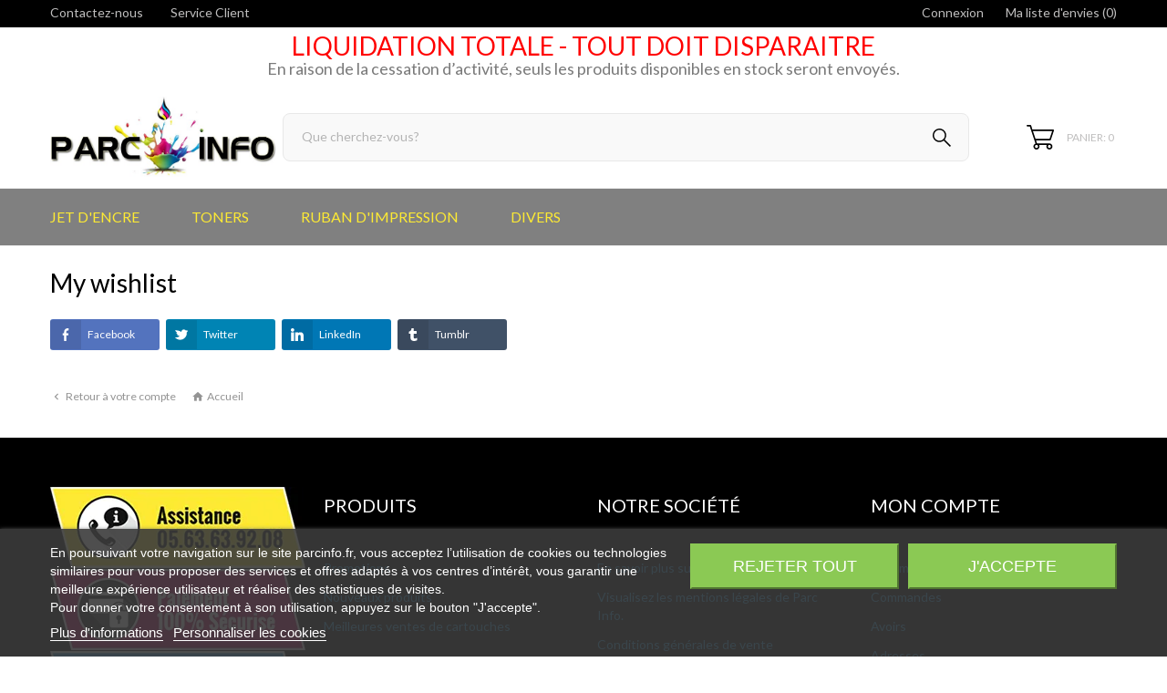

--- FILE ---
content_type: text/html; charset=utf-8
request_url: https://parcinfo.fr/module/an_wishlist/list
body_size: 20684
content:
<!doctype html>
 <html lang="fr">
 
   <head>
     
       
  <meta charset="utf-8">


  <meta http-equiv="x-ua-compatible" content="ie=edge">



  <title>PARC INFO</title>
  <meta name="description" content="">
  <meta name="keywords" content="">
    


  <meta name="viewport" content="width=device-width, initial-scale=1">



  <link rel="icon" type="image/vnd.microsoft.icon" href="https://parcinfo.fr/img/favicon.ico?1619427586">
  <link rel="shortcut icon" type="image/x-icon" href="https://parcinfo.fr/img/favicon.ico?1619427586">



    <link rel="stylesheet" href="//fonts.googleapis.com/css2?family=Lato:wght@300;400;700;900&amp;display=swap" type="text/css" media="all">
  <link rel="stylesheet" href="https://parcinfo.fr/modules/an_theme/views/css/owl.carousel.min.css" type="text/css" media="screen">
  <link rel="stylesheet" href="https://parcinfo.fr/modules/an_theme/views/css/animate.min.css" type="text/css" media="screen">
  <link rel="stylesheet" href="https://parcinfo.fr/themes/evolution/assets/cache/theme-df67ac2561.css" type="text/css" media="all">




  

  <script type="text/javascript">
        var TNTOfficiel = {"timestamp":1770024318116.4329,"module":{"name":"tntofficiel","title":"TNT","version":"1.0.12","context":true,"ready":true},"config":{"google":{"map":{"url":"https:\/\/maps.googleapis.com\/maps\/api\/js","data":{"v":"3.exp","key":"AIzaSyDpd4B_HgPDP0ujlANw5X8LDOupMuKSqe0"},"default":{"lat":46.827742,"lng":2.835644,"zoom":6}}}},"translate":{"validateDeliveryAddress":"Valider votre adresse de livraison","unknownPostalCode":"Code postal inconnu","validatePostalCodeDeliveryAddress":"Veuillez &eacute;diter et valider le code postal de votre adresse de livraison.","unrecognizedCity":"Ville non reconnue","selectCityDeliveryAddress":"Veuillez s&eacute;lectionner la ville de votre adresse de livraison.","postalCode":"Code postal","city":"Ville","validate":"Valider","validateAdditionalCarrierInfo":"Veuillez renseigner les informations compl&eacute;mentaires de livraison en cliquant sur &laquo; valider &raquo;.","errorDownloadingHRA":"Probl&egrave;me de t&eacute;l&eacute;chargement de la liste des communes en Z.D.A. Veuillez-vous rapprocher de notre service support.","errorInvalidPhoneNumber":"Le T&eacute;l&eacute;phone portable doit &ecirc;tre de 10 chiffres et commencer par 06 ou 07","errorInvalidEMail":"L'e-mail est invalide","errorNoDeliveryOptionSelected":"Aucune option de livraison n'est s&eacute;lectionn&eacute;e.","errorNoDeliveryAddressSelected":"Aucune  adresse de livraison n'est s&eacute;lectionn&eacute;e.","errorNoDeliveryPointSelected":"Veuillez s&eacute;lectionner un lieu de livraison.","errorUnknow":"Une erreur est survenue.","errorTechnical":"Une erreur technique est survenue.","errorConnection":"Une erreur de communication est survenue."},"link":{"controller":"controller","front":{"shop":"https:\/\/parcinfo.fr\/","module":{"boxDeliveryPoints":"https:\/\/parcinfo.fr\/module\/tntofficiel\/carrier?action=boxDeliveryPoints","saveProductInfo":"https:\/\/parcinfo.fr\/module\/tntofficiel\/carrier?action=saveProductInfo","checkPaymentReady":"https:\/\/parcinfo.fr\/module\/tntofficiel\/carrier?action=checkPaymentReady","storeReceiverInfo":"https:\/\/parcinfo.fr\/module\/tntofficiel\/address?action=storeReceiverInfo","getAddressCities":"https:\/\/parcinfo.fr\/module\/tntofficiel\/address?action=getCities","updateAddressDelivery":"https:\/\/parcinfo.fr\/module\/tntofficiel\/address?action=updateDeliveryAddress","checkAddressPostcodeCity":"https:\/\/parcinfo.fr\/module\/tntofficiel\/address?action=checkPostcodeCity"},"page":{"order":"https:\/\/parcinfo.fr\/commande"}},"back":null,"image":"\/modules\/tntofficiel\/views\/img\/"},"country":{"list":{"8":{"id_country":"8","id_lang":"1","name":" France","id_zone":"1","id_currency":"1","iso_code":"FR","call_prefix":"33","active":"1","contains_states":"0","need_identification_number":"0","need_zip_code":"1","zip_code_format":"NNNNN","display_tax_label":"1","country":" France","zone":"France (FM\u00e9tropolitaine, Monaco)"},"1":{"id_country":"1","id_lang":"1","name":"Allemagne","id_zone":"22","id_currency":"0","iso_code":"DE","call_prefix":"49","active":"1","contains_states":"0","need_identification_number":"0","need_zip_code":"1","zip_code_format":"NNNNN","display_tax_label":"1","country":"Allemagne","zone":"Colissimo International Zone 1 (DE, BE, NL, LU)"},"3":{"id_country":"3","id_lang":"1","name":"Belgique","id_zone":"22","id_currency":"0","iso_code":"BE","call_prefix":"32","active":"1","contains_states":"0","need_identification_number":"0","need_zip_code":"1","zip_code_format":"NNNN","display_tax_label":"0","country":"Belgique","zone":"Colissimo International Zone 1 (DE, BE, NL, LU)"},"6":{"id_country":"6","id_lang":"1","name":"Espagne","id_zone":"23","id_currency":"0","iso_code":"ES","call_prefix":"34","active":"1","contains_states":"0","need_identification_number":"1","need_zip_code":"1","zip_code_format":"NNNNN","display_tax_label":"1","country":"Espagne","zone":"Colissimo International Zone 2 (AT, GB, ES, IT, PT)"},"98":{"id_country":"98","id_lang":"1","name":"Guadeloupe","id_zone":"21","id_currency":"0","iso_code":"GP","call_prefix":"590","active":"1","contains_states":"0","need_identification_number":"0","need_zip_code":"1","zip_code_format":"","display_tax_label":"1","country":"Guadeloupe","zone":"Dom-Tom 1 (MQ, GP, GF, RE, YT, PM)"},"241":{"id_country":"241","id_lang":"1","name":"Guyane Fran\u00e7aise","id_zone":"21","id_currency":"0","iso_code":"GF","call_prefix":"594","active":"1","contains_states":"0","need_identification_number":"0","need_zip_code":"1","zip_code_format":"","display_tax_label":"1","country":"Guyane Fran\u00e7aise","zone":"Dom-Tom 1 (MQ, GP, GF, RE, YT, PM)"},"10":{"id_country":"10","id_lang":"1","name":"Italie","id_zone":"23","id_currency":"0","iso_code":"IT","call_prefix":"39","active":"1","contains_states":"1","need_identification_number":"0","need_zip_code":"1","zip_code_format":"NNNNN","display_tax_label":"1","country":"Italie","zone":"Colissimo International Zone 2 (AT, GB, ES, IT, PT)"},"12":{"id_country":"12","id_lang":"1","name":"Luxembourg","id_zone":"22","id_currency":"0","iso_code":"LU","call_prefix":"352","active":"1","contains_states":"0","need_identification_number":"0","need_zip_code":"1","zip_code_format":"NNNN","display_tax_label":"1","country":"Luxembourg","zone":"Colissimo International Zone 1 (DE, BE, NL, LU)"},"141":{"id_country":"141","id_lang":"1","name":"Martinique","id_zone":"21","id_currency":"0","iso_code":"MQ","call_prefix":"596","active":"1","contains_states":"0","need_identification_number":"0","need_zip_code":"1","zip_code_format":"","display_tax_label":"1","country":"Martinique","zone":"Dom-Tom 1 (MQ, GP, GF, RE, YT, PM)"},"148":{"id_country":"148","id_lang":"1","name":"Monaco","id_zone":"1","id_currency":"0","iso_code":"MC","call_prefix":"377","active":"1","contains_states":"0","need_identification_number":"0","need_zip_code":"1","zip_code_format":"980NN","display_tax_label":"1","country":"Monaco","zone":"France (FM\u00e9tropolitaine, Monaco)"},"158":{"id_country":"158","id_lang":"1","name":"Nouvelle-Cal\u00e9donie","id_zone":"11","id_currency":"0","iso_code":"NC","call_prefix":"687","active":"1","contains_states":"0","need_identification_number":"0","need_zip_code":"1","zip_code_format":"","display_tax_label":"1","country":"Nouvelle-Cal\u00e9donie","zone":"Dom Tom 2 (NC, PF, WF)"},"242":{"id_country":"242","id_lang":"1","name":"Polyn\u00e9sie Fran\u00e7aise","id_zone":"11","id_currency":"0","iso_code":"PF","call_prefix":"689","active":"1","contains_states":"0","need_identification_number":"0","need_zip_code":"1","zip_code_format":"","display_tax_label":"1","country":"Polyn\u00e9sie Fran\u00e7aise","zone":"Dom Tom 2 (NC, PF, WF)"},"176":{"id_country":"176","id_lang":"1","name":"R\u00e9union, \u00cele de la","id_zone":"21","id_currency":"0","iso_code":"RE","call_prefix":"262","active":"1","contains_states":"0","need_identification_number":"0","need_zip_code":"1","zip_code_format":"","display_tax_label":"1","country":"R\u00e9union, \u00cele de la","zone":"Dom-Tom 1 (MQ, GP, GF, RE, YT, PM)"},"17":{"id_country":"17","id_lang":"1","name":"Royaume-Uni","id_zone":"23","id_currency":"0","iso_code":"GB","call_prefix":"44","active":"1","contains_states":"0","need_identification_number":"0","need_zip_code":"1","zip_code_format":"","display_tax_label":"1","country":"Royaume-Uni","zone":"Colissimo International Zone 2 (AT, GB, ES, IT, PT)"},"19":{"id_country":"19","id_lang":"1","name":"SUISSE","id_zone":"23","id_currency":"0","iso_code":"CH","call_prefix":"41","active":"1","contains_states":"0","need_identification_number":"0","need_zip_code":"1","zip_code_format":"NNNN","display_tax_label":"1","country":"SUISSE","zone":"Colissimo International Zone 2 (AT, GB, ES, IT, PT)"},"225":{"id_country":"225","id_lang":"1","name":"Wallis et Futuna","id_zone":"11","id_currency":"0","iso_code":"WF","call_prefix":"681","active":"1","contains_states":"0","need_identification_number":"0","need_zip_code":"1","zip_code_format":"","display_tax_label":"1","country":"Wallis et Futuna","zone":"Dom Tom 2 (NC, PF, WF)"}}},"carrier":{"list":{"378":{"account_type":"*","carrier_type":"ENTERPRISE"},"379":{"account_type":"*","carrier_type":"INDIVIDUAL"},"380":{"account_type":"*","carrier_type":"DROPOFFPOINT"},"383":{"account_type":"*","carrier_type":"ENTERPRISE"}}},"cart":{"isCarrierListDisplay":false},"order":{"isTNT":false}};
        var prestashop = {"cart":{"products":[],"totals":{"total":{"type":"total","label":"Total","amount":0,"value":"0,00\u00a0\u20ac"},"total_including_tax":{"type":"total","label":"Total TTC","amount":0,"value":"0,00\u00a0\u20ac"},"total_excluding_tax":{"type":"total","label":"Total HT :","amount":0,"value":"0,00\u00a0\u20ac"}},"subtotals":{"products":{"type":"products","label":"Sous-total","amount":0,"value":"0,00\u00a0\u20ac"},"discounts":null,"shipping":{"type":"shipping","label":"Livraison","amount":0,"value":""},"tax":{"type":"tax","label":"Taxes incluses","amount":0,"value":"0,00\u00a0\u20ac"}},"products_count":0,"summary_string":"0 articles","vouchers":{"allowed":1,"added":[]},"discounts":[],"minimalPurchase":0,"minimalPurchaseRequired":""},"currency":{"name":"Euro","iso_code":"EUR","iso_code_num":"978","sign":"\u20ac"},"customer":{"lastname":null,"firstname":null,"email":null,"birthday":null,"newsletter":null,"newsletter_date_add":null,"optin":null,"website":null,"company":null,"siret":null,"ape":null,"is_logged":false,"gender":{"type":null,"name":null},"addresses":[]},"language":{"name":"Fran\u00e7ais (French)","iso_code":"fr","locale":"fr-FR","language_code":"fr","is_rtl":"0","date_format_lite":"d\/m\/Y","date_format_full":"d\/m\/Y H:i:s","id":1},"page":{"title":"","canonical":null,"meta":{"title":"PARC INFO","description":"","keywords":"","robots":"index"},"page_name":"module-an_wishlist-list","body_classes":{"lang-fr":true,"lang-rtl":false,"country-FR":true,"currency-EUR":true,"layout-full-width":true,"page-":true,"tax-display-enabled":true},"admin_notifications":[]},"shop":{"name":"PARC INFO","logo":"https:\/\/parcinfo.fr\/img\/parc-info-logo-1615563843.jpg","stores_icon":"https:\/\/parcinfo.fr\/img\/logo_stores.png","favicon":"https:\/\/parcinfo.fr\/img\/favicon.ico"},"urls":{"base_url":"https:\/\/parcinfo.fr\/","current_url":"https:\/\/parcinfo.fr\/module\/an_wishlist\/list","shop_domain_url":"https:\/\/parcinfo.fr","img_ps_url":"https:\/\/parcinfo.fr\/img\/","img_cat_url":"https:\/\/parcinfo.fr\/img\/c\/","img_lang_url":"https:\/\/parcinfo.fr\/img\/l\/","img_prod_url":"https:\/\/parcinfo.fr\/img\/p\/","img_manu_url":"https:\/\/parcinfo.fr\/img\/m\/","img_sup_url":"https:\/\/parcinfo.fr\/img\/su\/","img_ship_url":"https:\/\/parcinfo.fr\/img\/s\/","img_store_url":"https:\/\/parcinfo.fr\/img\/st\/","img_col_url":"https:\/\/parcinfo.fr\/img\/co\/","img_url":"https:\/\/parcinfo.fr\/themes\/evolution\/assets\/img\/","css_url":"https:\/\/parcinfo.fr\/themes\/evolution\/assets\/css\/","js_url":"https:\/\/parcinfo.fr\/themes\/evolution\/assets\/js\/","pic_url":"https:\/\/parcinfo.fr\/upload\/","pages":{"address":"https:\/\/parcinfo.fr\/adresse","addresses":"https:\/\/parcinfo.fr\/adresses","authentication":"https:\/\/parcinfo.fr\/connexion","cart":"https:\/\/parcinfo.fr\/panier","category":"https:\/\/parcinfo.fr\/index.php?controller=category","cms":"https:\/\/parcinfo.fr\/index.php?controller=cms","contact":"https:\/\/parcinfo.fr\/nous-contacter","discount":"https:\/\/parcinfo.fr\/reduction","guest_tracking":"https:\/\/parcinfo.fr\/suivi-commande-invite","history":"https:\/\/parcinfo.fr\/historique-commandes","identity":"https:\/\/parcinfo.fr\/identite","index":"https:\/\/parcinfo.fr\/","my_account":"https:\/\/parcinfo.fr\/mon-compte","order_confirmation":"https:\/\/parcinfo.fr\/confirmation-commande","order_detail":"https:\/\/parcinfo.fr\/index.php?controller=order-detail","order_follow":"https:\/\/parcinfo.fr\/suivi-commande","order":"https:\/\/parcinfo.fr\/commande","order_return":"https:\/\/parcinfo.fr\/index.php?controller=order-return","order_slip":"https:\/\/parcinfo.fr\/avoirs","pagenotfound":"https:\/\/parcinfo.fr\/page-introuvable","password":"https:\/\/parcinfo.fr\/recuperation-mot-de-passe","pdf_invoice":"https:\/\/parcinfo.fr\/index.php?controller=pdf-invoice","pdf_order_return":"https:\/\/parcinfo.fr\/index.php?controller=pdf-order-return","pdf_order_slip":"https:\/\/parcinfo.fr\/index.php?controller=pdf-order-slip","prices_drop":"https:\/\/parcinfo.fr\/promotions","product":"https:\/\/parcinfo.fr\/index.php?controller=product","search":"https:\/\/parcinfo.fr\/recherche","sitemap":"https:\/\/parcinfo.fr\/plan-site","stores":"https:\/\/parcinfo.fr\/magasins","supplier":"https:\/\/parcinfo.fr\/fournisseur","register":"https:\/\/parcinfo.fr\/connexion?create_account=1","order_login":"https:\/\/parcinfo.fr\/commande?login=1"},"alternative_langs":[],"theme_assets":"\/themes\/evolution\/assets\/","actions":{"logout":"https:\/\/parcinfo.fr\/?mylogout="},"no_picture_image":{"bySize":{"slider_photo":{"url":"https:\/\/parcinfo.fr\/img\/p\/fr-default-slider_photo.jpg","width":95,"height":126},"small_default":{"url":"https:\/\/parcinfo.fr\/img\/p\/fr-default-small_default.jpg","width":98,"height":130},"cart_default":{"url":"https:\/\/parcinfo.fr\/img\/p\/fr-default-cart_default.jpg","width":100,"height":133},"cart_checkout":{"url":"https:\/\/parcinfo.fr\/img\/p\/fr-default-cart_checkout.jpg","width":120,"height":160},"catalog_small":{"url":"https:\/\/parcinfo.fr\/img\/p\/fr-default-catalog_small.jpg","width":193,"height":257},"menu_default":{"url":"https:\/\/parcinfo.fr\/img\/p\/fr-default-menu_default.jpg","width":198,"height":264},"home_default":{"url":"https:\/\/parcinfo.fr\/img\/p\/fr-default-home_default.jpg","width":253,"height":337},"catalog_medium":{"url":"https:\/\/parcinfo.fr\/img\/p\/fr-default-catalog_medium.jpg","width":268,"height":357},"catalog_large":{"url":"https:\/\/parcinfo.fr\/img\/p\/fr-default-catalog_large.jpg","width":418,"height":557},"medium_default":{"url":"https:\/\/parcinfo.fr\/img\/p\/fr-default-medium_default.jpg","width":452,"height":601},"product_default":{"url":"https:\/\/parcinfo.fr\/img\/p\/fr-default-product_default.jpg","width":465,"height":620},"large_default":{"url":"https:\/\/parcinfo.fr\/img\/p\/fr-default-large_default.jpg","width":468,"height":622},"product_zoom":{"url":"https:\/\/parcinfo.fr\/img\/p\/fr-default-product_zoom.jpg","width":600,"height":800}},"small":{"url":"https:\/\/parcinfo.fr\/img\/p\/fr-default-slider_photo.jpg","width":95,"height":126},"medium":{"url":"https:\/\/parcinfo.fr\/img\/p\/fr-default-home_default.jpg","width":253,"height":337},"large":{"url":"https:\/\/parcinfo.fr\/img\/p\/fr-default-product_zoom.jpg","width":600,"height":800},"legend":""}},"configuration":{"display_taxes_label":true,"display_prices_tax_incl":true,"is_catalog":false,"show_prices":true,"opt_in":{"partner":false},"quantity_discount":{"type":"price","label":"Prix unitaire"},"voucher_enabled":1,"return_enabled":0},"field_required":[],"breadcrumb":{"links":[{"title":"Accueil","url":"https:\/\/parcinfo.fr\/"}],"count":1},"link":{"protocol_link":"https:\/\/","protocol_content":"https:\/\/"},"time":1770024318,"static_token":"548c60a5ef3f41900b26e58dcaa2e392","token":"271a2ea654bc686ff2d62eb2051738ef","debug":false};
        var psr_icon_color = "#F19D76";
        var vncfc_fc_url = "https:\/\/parcinfo.fr\/module\/vatnumbercleaner\/vncfc?";
      </script>


<!-- Google Tag Manager -->
<script>(function(w,d,s,l,i){w[l]=w[l]||[];w[l].push({'gtm.start':
new Date().getTime(),event:'gtm.js'});var f=d.getElementsByTagName(s)[0],
j=d.createElement(s),dl=l!='dataLayer'?'&l='+l:'';j.async=true;j.src=
'https://www.googletagmanager.com/gtm.js?id='+i+dl;f.parentNode.insertBefore(j,f);
})(window,document,'script','dataLayer','GTM-KHV7KVB');</script>
<!-- End Google Tag Manager -->



  
<script type="text/javascript">
    var lgcookieslaw_consent_mode = 0;
    var lgcookieslaw_banner_url_ajax_controller = "https://parcinfo.fr/module/lgcookieslaw/ajax";     var lgcookieslaw_cookie_values = null;     var lgcookieslaw_saved_preferences = 0;
    var lgcookieslaw_ajax_calls_token = "1ee284d780d1f6e955a23311927675bb";
    var lgcookieslaw_reload = 0;
    var lgcookieslaw_block_navigation = 0;
    var lgcookieslaw_banner_position = 2;
    var lgcookieslaw_show_fixed_button = 1;
    var lgcookieslaw_save_user_consent = 1;
    var lgcookieslaw_reject_cookies_when_closing_banner = 0;
</script>

<!-- emarketing start -->




<!-- emarketing end --><script>
	var an_productattributes = {
		controller: "https://parcinfo.fr/module/an_productattributes/ajax",
		config: JSON.parse('{\"type_view\":\"select\",\"display_add_to_cart\":\"1\",\"display_quantity\":\"1\",\"display_labels\":\"0\",\"product_miniature\":\".js-product-miniature\",\"thumbnail_container\":\".thumbnail-container\",\"price\":\".price\",\"regular_price\":\".regular-price\",\"product_price_and_shipping\":\".product-price-and-shipping\",\"separator\":\" \\/ \",\"background_sold_out\":\"#ffc427\",\"color_sold_out\":\"#ffffff\",\"background_sale\":\"#e53d60\",\"color_sale\":\"#ffffff\",\"display_prices\":\"1\"}'),
	}
</script><script type="text/javascript" style="display: none">
	//Common vars
    var apc_link = "https://parcinfo.fr/module/advancedpopupcreator/popup";
    var apc_token = "548c60a5ef3f41900b26e58dcaa2e392";
    var apc_product = "0";
    var apc_category = "0";
    var apc_supplier = "0";
    var apc_manufacturer = "0";
    var apc_cms = "";
    var apc_controller = "modulean_wishlistlist";
    var apc_exit_popups = 0;
</script>
<script async src="https://www.googletagmanager.com/gtag/js?id=G-Z4PJKMFXX8"></script>
<script>
  window.dataLayer = window.dataLayer || [];
  function gtag(){dataLayer.push(arguments);}
  gtag('js', new Date());
  gtag(
    'config',
    'G-Z4PJKMFXX8',
    {
      'debug_mode':false
                      }
  );
</script>

<link rel="preconnect" href="https://analytics.twitter.com">
<link rel="preconnect" href="https://t.co">
<link rel="preconnect" href="https://stats.g.doubleclick.net">
<link rel="preconnect" href="https://www.google-analytics.com">
<link rel="preconnect" href="https://www.googleadservices.com">
<link rel="preconnect" href="https://sjs.bizographics.com">
<link rel="preconnect" href="https://www.google.com">
<link rel="preconnect" href="https://www.facebook.com">
<link rel="preconnect" href="https://www.google.fr">
<link rel="preconnect" href="https://googleads.g.doubleclick.net">
<link rel="preconnect" href="https://static.ads-twitter.com">
<link rel="preconnect" href="https://connect.facebook.net">
<link rel="preconnect" href="https://www.googletagmanager.com">
<link rel="preconnect" href="https://px.ads.linkedin.com">
<meta name="reply-to" content="contact@parcinfo.fr">
<meta name="identifier-url" content="parcinfo.fr">
<meta name="copyright" content="Copyright &copy;2026 PARC INFO">







<script async="true" type="text/javascript" src="https://s.kk-resources.com/leadtag.js" ></script>

 
     
   </head>
 
   <body id="module-an_wishlist-list" class=" lang-fr country-fr currency-eur layout-full-width page- tax-display-enabled  mCustomScrollbar"   >

<!-- Google Tag Manager (noscript) -->
<noscript><iframe src="https://www.googletagmanager.com/ns.html?id=GTM-KHV7KVB"
height="0" width="0" style="display:none;visibility:hidden"></iframe></noscript>
<!-- End Google Tag Manager (noscript) -->
 
     
       
     
 
     <main>
       
                
 
       <header id="header"  class="header1">
         
            
        
 
   
     <div class="header-banner">
       
     </div>
   
 
 
   
     <nav class="header-nav tablet-v">
       <div class="container">
           <div class="row">
             <div class="hidden-sm-down header-nav-inside vertical-center">
               <div class="
                              col-md-6
                                              col-xs-12 left-nav" >
                 <div id="_desktop_contact_link">
  <div id="contact-link">
    <a href="https://parcinfo.fr/nous-contacter">Contactez-nous</a>
  </div>
  </div>

                 <div id="_desktop_clientservice">
    <div class="clientservice_sg-cover"></div>
    <div class="mobile_item_wrapper">
        <span>Service Client</span>
        <span class="mobile-toggler">
        <svg
           xmlns="http://www.w3.org/2000/svg"
           xmlns:xlink="http://www.w3.org/1999/xlink"
           width="5px" height="9px">
           <path fill-rule="evenodd"  fill="rgb(0, 0, 0)"
           d="M4.913,4.292 L0.910,0.090 C0.853,0.030 0.787,-0.000 0.713,-0.000 C0.639,-0.000 0.572,0.030 0.515,0.090 L0.086,0.541 C0.029,0.601 -0.000,0.670 -0.000,0.749 C-0.000,0.827 0.029,0.896 0.086,0.956 L3.462,4.500 L0.086,8.044 C0.029,8.104 -0.000,8.173 -0.000,8.251 C-0.000,8.330 0.029,8.399 0.086,8.459 L0.515,8.910 C0.572,8.970 0.639,9.000 0.713,9.000 C0.787,9.000 0.853,8.970 0.910,8.910 L4.913,4.707 C4.970,4.647 4.999,4.578 4.999,4.500 C4.999,4.422 4.970,4.353 4.913,4.292 Z"/>
           </svg>
        </span>
    </div>
    <div class="adropdown-mobile clientservice_sg-modal">
        <div class="an_clientservice">
            <i class="material-icons clientservice_sg-btn-close">clear</i>
            <h3 class="clientservice-title">Service Client</h3>
            <div class="clientservice-item">
<h4><svg xmlns="http://www.w3.org/2000/svg" xmlns:xlink="http://www.w3.org/1999/xlink" width="23px" height="23px"> <path fill-rule="evenodd" fill="rgb(0, 0, 0)" d="M21.854,11.264 C21.817,11.268 21.784,11.273 21.747,11.273 C21.445,11.273 21.180,11.059 21.128,10.753 C20.761,8.589 19.738,6.616 18.166,5.046 C16.595,3.481 14.618,2.455 12.451,2.088 C12.107,2.028 11.879,1.708 11.935,1.364 C11.996,1.025 12.317,0.793 12.656,0.853 C15.083,1.267 17.292,2.409 19.050,4.164 C20.808,5.919 21.951,8.125 22.365,10.548 C22.426,10.887 22.193,11.212 21.854,11.264 ZM12.484,4.842 C13.958,5.093 15.302,5.789 16.367,6.852 C17.432,7.916 18.129,9.257 18.380,10.729 C18.436,11.073 18.208,11.398 17.864,11.454 C17.827,11.459 17.794,11.463 17.757,11.463 C17.455,11.463 17.190,11.250 17.139,10.943 C16.929,9.727 16.357,8.621 15.474,7.739 C14.590,6.857 13.484,6.281 12.265,6.077 C11.921,6.021 11.698,5.692 11.758,5.353 C11.819,5.014 12.140,4.786 12.484,4.842 ZM8.317,8.979 C7.973,9.327 7.620,9.689 7.239,10.038 C7.522,10.665 7.913,11.282 8.494,12.016 C9.694,13.488 10.945,14.625 12.321,15.498 C12.456,15.582 12.614,15.661 12.781,15.744 C12.898,15.805 13.019,15.865 13.140,15.930 L14.609,14.467 C15.079,13.998 15.627,13.752 16.199,13.752 C16.776,13.752 17.320,14.003 17.771,14.472 L20.324,17.030 C20.794,17.495 21.040,18.047 21.040,18.623 C21.040,19.194 20.798,19.751 20.338,20.230 C20.138,20.439 19.933,20.638 19.733,20.829 C19.440,21.112 19.161,21.376 18.920,21.669 C18.915,21.678 18.906,21.683 18.901,21.692 C18.194,22.458 17.292,22.844 16.218,22.844 C16.125,22.844 16.023,22.839 15.925,22.834 C14.330,22.733 12.902,22.133 11.833,21.627 C9.034,20.276 6.583,18.358 4.546,15.930 C2.867,13.915 1.742,12.034 0.989,10.005 C0.682,9.179 0.282,7.916 0.394,6.560 C0.468,5.720 0.808,4.995 1.403,4.401 L2.984,2.808 C2.988,2.804 2.988,2.804 2.993,2.799 C3.458,2.353 4.007,2.117 4.574,2.117 C5.141,2.117 5.681,2.353 6.132,2.799 C6.434,3.077 6.727,3.375 7.006,3.663 C7.146,3.811 7.294,3.960 7.439,4.104 L8.708,5.371 C9.684,6.346 9.684,7.609 8.708,8.584 C8.578,8.715 8.448,8.849 8.317,8.979 ZM7.824,6.258 L6.555,4.991 C6.406,4.837 6.257,4.689 6.113,4.540 C5.830,4.248 5.560,3.974 5.276,3.709 C5.272,3.704 5.267,3.700 5.262,3.695 C5.113,3.546 4.876,3.370 4.583,3.370 C4.346,3.370 4.104,3.486 3.877,3.700 L2.291,5.283 C1.905,5.668 1.696,6.119 1.649,6.662 C1.579,7.512 1.737,8.413 2.170,9.569 C2.872,11.463 3.932,13.228 5.518,15.136 C7.439,17.425 9.750,19.231 12.382,20.504 C13.344,20.963 14.628,21.502 16.009,21.590 C16.078,21.595 16.153,21.595 16.222,21.595 C16.948,21.595 17.501,21.358 17.971,20.856 C18.259,20.518 18.566,20.216 18.868,19.928 C19.068,19.733 19.254,19.556 19.436,19.361 C19.910,18.869 19.910,18.381 19.431,17.908 L16.869,15.350 C16.864,15.345 16.864,15.345 16.860,15.340 C16.716,15.182 16.478,15.001 16.190,15.001 C15.897,15.001 15.646,15.192 15.488,15.350 L13.898,16.938 C13.818,17.017 13.577,17.258 13.191,17.258 C13.037,17.258 12.888,17.221 12.730,17.142 C12.712,17.133 12.693,17.119 12.674,17.109 C12.540,17.026 12.382,16.947 12.214,16.863 C12.028,16.770 11.833,16.673 11.642,16.552 C10.150,15.610 8.796,14.379 7.513,12.801 L7.508,12.796 C6.801,11.900 6.337,11.147 6.006,10.349 C6.002,10.335 5.997,10.321 5.992,10.307 C5.909,10.042 5.834,9.652 6.234,9.253 C6.239,9.244 6.248,9.239 6.257,9.230 C6.662,8.868 7.034,8.496 7.425,8.097 C7.559,7.967 7.690,7.832 7.824,7.697 C8.317,7.205 8.317,6.750 7.824,6.258 Z"></path> </svg> Contact:</h4>
<p>Lundi au Vendredi: <br />9:00 - 12:00<br />14:00 - 17:00</p>
<p>Tél: 05 63 63 92 08</p>
<p>Email: <a href="mailto:contact@parcinfo.fr">contact@parcinfo.fr</a></p>
<p>200 route de Langles - 82300 ST CIRQ</p>
</div>
<div class="clientservice-item">
<h4><svg xmlns="http://www.w3.org/2000/svg" xmlns:xlink="http://www.w3.org/1999/xlink" width="23px" height="24px"> <path fill-rule="evenodd" fill="rgb(0, 0, 0)" d="M22.365,5.653 C22.365,5.562 22.345,5.471 22.305,5.385 C22.224,5.213 22.068,5.096 21.897,5.061 L11.653,0.061 C11.487,-0.020 11.291,-0.020 11.125,0.061 L0.780,5.106 C0.579,5.203 0.448,5.405 0.438,5.633 L0.438,5.638 C0.438,5.643 0.438,5.648 0.438,5.658 L0.438,18.321 C0.438,18.554 0.569,18.766 0.780,18.868 L11.125,23.914 C11.130,23.914 11.130,23.914 11.135,23.919 C11.150,23.924 11.165,23.929 11.180,23.939 C11.185,23.939 11.190,23.944 11.200,23.944 C11.215,23.949 11.230,23.954 11.246,23.959 C11.251,23.959 11.256,23.964 11.261,23.964 C11.276,23.969 11.296,23.969 11.311,23.974 C11.316,23.974 11.321,23.974 11.326,23.974 C11.346,23.974 11.371,23.979 11.391,23.979 C11.412,23.979 11.437,23.979 11.457,23.974 C11.462,23.974 11.467,23.974 11.472,23.974 C11.487,23.974 11.507,23.969 11.522,23.964 C11.527,23.964 11.532,23.959 11.537,23.959 C11.552,23.954 11.567,23.949 11.582,23.944 C11.588,23.944 11.593,23.939 11.603,23.939 C11.618,23.934 11.633,23.929 11.648,23.919 C11.653,23.919 11.653,23.919 11.658,23.914 L22.033,18.852 C22.239,18.751 22.375,18.539 22.375,18.306 L22.375,5.668 C22.365,5.663 22.365,5.658 22.365,5.653 ZM11.386,1.280 L20.359,5.658 L17.054,7.273 L8.082,2.895 L11.386,1.280 ZM11.386,10.036 L2.414,5.658 L6.699,3.568 L15.671,7.946 L11.386,10.036 ZM1.645,6.635 L10.783,11.094 L10.783,22.395 L1.645,17.937 L1.645,6.635 ZM11.990,22.395 L11.990,11.094 L16.280,8.999 L16.280,11.954 C16.280,12.288 16.551,12.561 16.883,12.561 C17.215,12.561 17.487,12.288 17.487,11.954 L17.487,8.406 L21.158,6.615 L21.158,17.916 L11.990,22.395 Z"></path> </svg> Livraison:</h4>
<p>Livraison offerte à partir de 100€ HT soit 120€ TTC sur les produits compatibles uniquement</p>
</div>
<div class="clientservice-item">
<h4><svg xmlns="http://www.w3.org/2000/svg" xmlns:xlink="http://www.w3.org/1999/xlink" width="23px" height="18px"> <image x="0px" y="0px" width="23px" height="18px" xlink:href="[data-uri]"> </image></svg> Paiement:</h4>
<p>Credit Card: Visa, MasterCard, Maestro<br />Paypal</p>
</div>
<div class="clientservice-item">
<h4><svg xmlns="http://www.w3.org/2000/svg" xmlns:xlink="http://www.w3.org/1999/xlink" width="23px" height="17px"> <path fill-rule="evenodd" fill="rgb(0, 0, 0)" d="M15.465,13.670 L5.785,13.670 L5.785,14.918 C5.785,15.750 4.893,16.269 4.183,15.854 L0.665,13.798 C-0.046,13.382 -0.045,12.341 0.665,11.926 L4.183,9.870 C4.895,9.454 5.785,9.976 5.785,10.806 L5.785,12.054 L15.465,12.054 C18.307,12.054 20.620,9.713 20.620,6.836 C20.620,3.958 18.307,1.617 15.465,1.617 L11.953,1.617 C11.512,1.617 11.154,1.256 11.154,0.809 C11.154,0.363 11.512,0.001 11.953,0.001 L15.465,0.001 C19.188,0.001 22.216,3.067 22.216,6.836 C22.216,10.604 19.188,13.670 15.465,13.670 ZM8.400,1.617 L5.785,1.617 C5.344,1.617 4.986,1.256 4.986,0.809 C4.986,0.363 5.344,0.001 5.785,0.001 L8.400,0.001 C8.841,0.001 9.198,0.363 9.198,0.809 C9.198,1.256 8.841,1.617 8.400,1.617 Z"></path> </svg> Politique de retour:</h4>
<p>Particulier: Conformément aux dispositions légales en vigueur, vous disposez d'un droit de rétractation de 14 jours.<br />Professionnel: Merci de nous consulter.<br />Merci de consulter nos CGV avant tout retour de marchandise.</p>
</div>
        </div>
    </div>
    <div class="clientservice_open-modal-btn">
            <span>Service Client</span>
    </div>
</div>



               </div>
               <div class="
                                    col-md-6
                                                   right-nav">
                 
                    <div id="_desktop_user_info">
   <div class="user-info">
                <a
           href="https://parcinfo.fr/mon-compte"
           title="Identifiez-vous"
           rel="nofollow"
         >
                                                     <span class="account-login">Connexion</span>
                               </a>
              <!--
            <a
         href="https://parcinfo.fr/mon-compte"
         title="Identifiez-vous"
         rel="nofollow"
       >
         <span>Sign Up</span>
       </a>
          -->
   </div>
 </div>
<div  class="an_wishlist-nav-link" id="_desktop_an_wishlist-nav" style="margin-left: 24px">
	<a href="https://parcinfo.fr/module/an_wishlist/list" title="Ma liste d'envies">
		            Ma liste d'envies (<span class="js-an_wishlist-nav-count">0</span>)                                          	</a>
</div>


               </div>
             </div>
             <div class="hidden-md-up text-sm-center mobile">
               <div class="float-xs-left" id="menu-icon">
                 <svg 
                  xmlns="http://www.w3.org/2000/svg"
                  xmlns:xlink="http://www.w3.org/1999/xlink"
                  width="21px" height="19px">
                  <path fill-rule="evenodd"  fill="rgb(0, 0, 0)"
                  d="M20.125,10.364 L0.875,10.364 C0.392,10.364 0.000,9.977 0.000,9.500 C0.000,9.023 0.392,8.636 0.875,8.636 L20.125,8.636 C20.608,8.636 21.000,9.023 21.000,9.500 C21.000,9.977 20.608,10.364 20.125,10.364 ZM20.125,1.727 L0.875,1.727 C0.392,1.727 0.000,1.340 0.000,0.864 C0.000,0.387 0.392,-0.000 0.875,-0.000 L20.125,-0.000 C20.608,-0.000 21.000,0.387 21.000,0.864 C21.000,1.341 20.608,1.727 20.125,1.727 ZM0.875,17.273 L20.125,17.273 C20.608,17.273 21.000,17.659 21.000,18.136 C21.000,18.613 20.608,19.000 20.125,19.000 L0.875,19.000 C0.392,19.000 0.000,18.613 0.000,18.136 C0.000,17.659 0.392,17.273 0.875,17.273 Z"/>
                  </svg>
               </div>
               <div class="float-xs-right" id="_mobile_cart"></div>
               <div class="top-logo" id="_mobile_logo"></div>
               <div class="clearfix"></div>
             </div>
           </div>
       </div>

<!-- BENJ - Ajoute un message exceptionnel
-->
	   <div style="height:65px; background-color:#FFF; padding-top:10px">
       	<div style="text-align:center; font-size:28px; color:#F00">LIQUIDATION TOTALE - TOUT DOIT DISPARAITRE</div>
       	<div style="text-align:center; font-size:18px; padding-top:5px">En raison de la cessation d’activité, seuls les produits disponibles en stock seront envoyés.</div>
       </div>
<!--       <div style="background-color:#5dc6eb; color:#000; text-align:center; font-size:18px; height:25px">
       	Congés d'été : FERMETURE du 1 au 17 août inclus
       </div>
-->

     </nav>
   
 
   
     <div class="header-top tablet-v" data-mobilemenu='768'>
      <!-- <div class="container"> -->
                   <div class="vertical-center header-top-wrapper">
          <div class="container desktop_logo-container">
            <div class="col-md-2 vertical-center hidden-sm-down" id="_desktop_logo">
	<a href="https://parcinfo.fr/">
					<img class="logo img-responsive" src="https://parcinfo.fr/img/parc-info-logo-1615563843.jpg" width="auto" height="auto" alt="PARC INFO">
			</a>
</div>
            <div class="col-md-10 vertical-center header-right">
                
              <!-- Block search module TOP -->
<div id="search_widget" class="search-widget" data-search-controller-url="//parcinfo.fr/recherche">
	<div class="container">
		<form method="get" action="//parcinfo.fr/recherche">
			<input type="hidden" name="controller" value="search">
			<input type="text" name="s" value="" desktop-placeholder="Que cherchez-vous?" mobile-placeholder="Rechercher" placeholder="Que cherchez-vous?" aria-label="Rechercher">
			<button type="submit">
			    				<svg 
				xmlns="http://www.w3.org/2000/svg"
				xmlns:xlink="http://www.w3.org/1999/xlink"
				width="20px" height="20px">
				<path fill-rule="evenodd"  fill="rgb(0, 0, 0)"
				d="M20.008,18.960 L19.484,19.484 L12.645,12.645 L12.645,12.645 L19.484,19.484 L18.960,20.007 L12.071,13.119 C10.795,14.163 9.185,14.815 7.407,14.815 C3.316,14.815 -0.000,11.498 -0.000,7.407 C-0.000,3.316 3.316,-0.000 7.407,-0.000 C11.498,-0.000 14.815,3.316 14.815,7.407 C14.815,9.185 14.163,10.794 13.119,12.071 L20.008,18.960 ZM7.407,1.481 C4.135,1.481 1.481,4.135 1.481,7.407 C1.481,10.680 4.135,13.333 7.407,13.333 C10.680,13.333 13.333,10.680 13.333,7.407 C13.333,4.135 10.680,1.481 7.407,1.481 Z"/>
				</svg>
											</button>
			
		</form>
	</div>
</div>
<!-- /Block search module TOP -->

            
              <div id="_desktop_cart">
  <div class="blockcart cart-preview js-sidebar-cart-trigger inactive" data-refresh-url="//parcinfo.fr/module/ps_shoppingcart/ajax">
    <div class="header">
        <a class="blockcart-link" rel="nofollow" href="//parcinfo.fr/panier?action=show">
                        <svg
              xmlns="http://www.w3.org/2000/svg"
              xmlns:xlink="http://www.w3.org/1999/xlink"
              width="30px" height="27px">
              <path fill-rule="evenodd"  fill="rgb(0, 0, 0)"
              d="M0.833,1.687 L3.565,1.687 L9.739,20.440 C8.437,20.900 7.499,22.152 7.499,23.625 C7.499,25.486 8.995,27.000 10.833,27.000 C12.671,27.000 14.166,25.486 14.166,23.625 C14.166,23.010 14.000,22.434 13.715,21.937 L22.117,21.937 C21.832,22.434 21.666,23.010 21.666,23.625 C21.666,25.486 23.162,27.000 25.000,27.000 C26.838,27.000 28.333,25.486 28.333,23.625 C28.333,21.764 26.838,20.250 25.000,20.250 L11.433,20.250 L10.322,16.875 L25.833,16.875 C26.192,16.875 26.510,16.643 26.624,16.298 L29.957,6.173 C30.042,5.916 29.999,5.633 29.843,5.413 C29.686,5.193 29.434,5.062 29.166,5.062 L6.433,5.062 L4.957,0.577 C4.843,0.232 4.524,-0.000 4.166,-0.000 L0.833,-0.000 C0.372,-0.000 -0.001,0.378 -0.001,0.844 C-0.001,1.310 0.372,1.687 0.833,1.687 ZM25.000,21.937 C25.919,21.937 26.666,22.694 26.666,23.625 C26.666,24.555 25.919,25.312 25.000,25.312 C24.081,25.312 23.333,24.555 23.333,23.625 C23.333,22.694 24.081,21.937 25.000,21.937 ZM10.833,21.937 C11.752,21.937 12.499,22.694 12.499,23.625 C12.499,24.555 11.752,25.312 10.833,25.312 C9.914,25.312 9.166,24.555 9.166,23.625 C9.166,22.694 9.914,21.937 10.833,21.937 ZM28.010,6.750 L25.232,15.187 L9.767,15.187 L6.989,6.750 L28.010,6.750 Z"/>
              </svg>
                                                                   
            <span class="cart-products-count">Panier: 0</span>


        </a>
    </div>
    <div class="cart-dropdown js-cart-source hidden-xs-up">
      <div class="cart-dropdown-wrapper">
        <div class="cart-title">
          <p class="h4 text-center">Panier</p>
        </div>
                  <div class="no-items">
            Il n'y a plus d'articles dans votre panier
          </div>
              </div>
    </div>

  </div>
</div>

            </div>
           </div>
           <div class="menu-wrapper">
             
              <div class="col-md-12 col-xs-12 position-static">
                <div class="row vertical-center">
                  <div class="amega-menu hidden-sm-down">
<div id="amegamenu" class="">
  <div class="fixed-menu-container container">
  
  <ul class="anav-top">
    <li class="amenu-item mm-1 ">
    <a href="https://parcinfo.fr/14-cartouche-encre-pas-cher" class="amenu-link">      JET D&#039;ENCRE
          </a>
      </li>
    <li class="amenu-item mm-2 plex">
    <a href="https://parcinfo.fr/2248-toners-pas-chers" class="amenu-link">      TONERS
          </a>
      </li>
    <li class="amenu-item mm-4 plex">
    <a href="https://parcinfo.fr/3378-ruban-d-impression" class="amenu-link">      RUBAN D&#039;IMPRESSION
          </a>
      </li>
    <li class="amenu-item mm-5 plex">
    <a href="https://parcinfo.fr/19637-divers" class="amenu-link">      DIVERS
          </a>
      </li>
    
  </ul>
  <div class="col-md-2 fixed-menu-right">
    
  </div>
  
 </div>
</div>
</div>

                  <div class="clearfix"></div>
                </div>
              </div>
            </div>
          </div>
         </div>
                                                       <div class="amegamenu_mobile-cover"></div>
       <div class="amegamenu_mobile-modal">
  
         <div id="mobile_top_menu_wrapper" class="row hidden-lg-up" data-level="0">
           <div class="mobile-menu-header">
             <div class="megamenu_mobile-btn-back">
                 <svg
                 xmlns="http://www.w3.org/2000/svg"
                 xmlns:xlink="http://www.w3.org/1999/xlink"
                 width="26px" height="12px">
                <path fill-rule="evenodd"  fill="rgb(0, 0, 0)"
                 d="M25.969,6.346 C25.969,5.996 25.678,5.713 25.319,5.713 L3.179,5.713 L7.071,1.921 C7.324,1.673 7.324,1.277 7.071,1.029 C6.817,0.782 6.410,0.782 6.156,1.029 L1.159,5.898 C0.905,6.145 0.905,6.542 1.159,6.789 L6.156,11.658 C6.283,11.782 6.447,11.844 6.616,11.844 C6.785,11.844 6.949,11.782 7.076,11.658 C7.330,11.411 7.330,11.014 7.076,10.767 L3.184,6.975 L25.329,6.975 C25.678,6.975 25.969,6.697 25.969,6.346 Z"/>
                </svg>
             </div>
             <div class="megamenu_mobile-btn-close">
               <svg
               xmlns="http://www.w3.org/2000/svg"
               xmlns:xlink="http://www.w3.org/1999/xlink"
               width="16px" height="16px">
               <path fill-rule="evenodd"  fill="rgb(0, 0, 0)"
               d="M16.002,0.726 L15.274,-0.002 L8.000,7.273 L0.725,-0.002 L-0.002,0.726 L7.273,8.000 L-0.002,15.274 L0.725,16.002 L8.000,8.727 L15.274,16.002 L16.002,15.274 L8.727,8.000 L16.002,0.726 Z"/>
               </svg>
             </div>
             
           </div>
             <div class="js-top-menu mobile" id="_mobile_top_menu"></div>
             <div class="js-top-menu-bottom">
               <div class="mobile-menu-fixed">
                   
                    <div class="mobile-amega-menu">
      
      <div id="mobile-amegamenu">
        <ul class="anav-top anav-mobile">
                <li class="amenu-item mm-1 ">
           <div class=" mobile-item-nodropdown">
          <a href="https://parcinfo.fr/14-cartouche-encre-pas-cher" class="amenu-link">            <span>JET D&#039;ENCRE</span>
                                  </a>                        </div>
                  </li>
                <li class="amenu-item mm-2 plex">
           <div class=" mobile-item-nodropdown">
          <a href="https://parcinfo.fr/2248-toners-pas-chers" class="amenu-link">            <span>TONERS</span>
                        <span class="mobile-toggle-plus d-flex align-items-center justify-content-center"><i class="caret-down-icon"></i></span>          </a>                        </div>
                  </li>
                <li class="amenu-item mm-4 plex">
           <div class=" mobile-item-nodropdown">
          <a href="https://parcinfo.fr/3378-ruban-d-impression" class="amenu-link">            <span>RUBAN D&#039;IMPRESSION</span>
                        <span class="mobile-toggle-plus d-flex align-items-center justify-content-center"><i class="caret-down-icon"></i></span>          </a>                        </div>
                  </li>
                <li class="amenu-item mm-5 plex">
           <div class=" mobile-item-nodropdown">
          <a href="https://parcinfo.fr/19637-divers" class="amenu-link">            <span>DIVERS</span>
                        <span class="mobile-toggle-plus d-flex align-items-center justify-content-center"><i class="caret-down-icon"></i></span>          </a>                        </div>
                  </li>
                </ul>
      </div>
      </div>
            
  
  
                 <div id="_mobile_an_wishlist-nav"></div>
                <div id="_mobile_clientservice"></div>
                 <div class="mobile-lang-and-cur">
                   <div id="_mobile_currency_selector"></div>
                   <div id="_mobile_language_selector"></div>
                   <div  id="_mobile_user_info"></div>
                 </div>
               </div>
             </div>
         </div>
       </div>
      <!-- </div> -->
     </div>
     
   
 
     
          
       </header>
 
       
         
<aside id="notifications">
  <div class="container">
    
    
    
      </div>
</aside>
       
 
       <div class="breadcrumb-wrapper">
         
           <div class="container">
  <nav data-depth="1" class="breadcrumb">
    <ol itemscope itemtype="http://schema.org/BreadcrumbList">
              
          <li itemprop="itemListElement" itemscope itemtype="http://schema.org/ListItem">
            <a itemprop="item" href="https://parcinfo.fr/">
              <span itemprop="name">Accueil</span>
            </a>
            <meta itemprop="position" content="1">
          </li>
        
          </ol>
  </nav>
</div>
         
       </div>
       <section id="wrapper">
                  
         <div class="container home-wrapper">
           <div  >
             
 
             
  <div id="content-wrapper">
    
    

  <section id="main">

    
      
        <header class="page-header">
          <h1>
		My wishlist
	</h1>
        </header>
      
    

    
	        <section id="social" class="clearfix an_wishlist-social">
            <div class="blog-social-list">
                <!-- Facebook Button -->
                <div class="itemSocialButton itemFacebookButton">
                    <a href="http://www.facebook.com/sharer.php?u=https://parcinfo.fr/module/an_wishlist/list?wishlist=0" class="facebook-share-button" data-count="horizontal" target="_blank">
                        <svg version="1.1" id="Capa_1" xmlns="http://www.w3.org/2000/svg" xmlns:xlink="http://www.w3.org/1999/xlink" x="0px" y="0px"
                        	 viewBox="0 0 290 290" style="enable-background:new 0 0 290 290;" xml:space="preserve">
                        <path d="M205.807,0h-15.694c-43.62,0-79.107,35.488-79.107,79.108v33.386H84.193c-2.761,0-5,2.239-5,5v40c0,2.761,2.239,5,5,5
                        	h26.811V285c0,2.761,2.239,5,5,5h40c2.761,0,5-2.239,5-5V162.494h39.786c2.761,0,5-2.239,5-5v-40c0-2.761-2.239-5-5-5h-39.786
                        	V79.108c0-16.05,13.058-29.108,29.107-29.108h15.694c2.761,0,5-2.239,5-5V5C210.807,2.239,208.568,0,205.807,0z"/>
                        </svg>
                        Facebook
                    </a>
                </div>
                <!-- Twitter Button -->
                <div class="itemSocialButton itemTwitterButton">
                    <a href="https://twitter.com/intent/tweet?text=My whishlist https://parcinfo.fr/module/an_wishlist/list?wishlist=0" class="twitter-share-button" data-count="horizontal" target="_blank">
                        <svg version="1.1" id="Capa_1" xmlns="http://www.w3.org/2000/svg" xmlns:xlink="http://www.w3.org/1999/xlink" x="0px" y="0px"
                        	 viewBox="0 0 321.666 321.666" style="enable-background:new 0 0 321.666 321.666;" xml:space="preserve">
                        <path d="M320.518,70.438c-1.187-1.076-2.952-1.21-4.287-0.325c-5.903,3.916-13.86,5.904-20.473,6.914
                        	c7.907-6.45,17.13-16.588,17.069-29.652c-0.006-1.314-0.748-2.515-1.921-3.108c-1.173-0.593-2.58-0.478-3.642,0.296
                        	C295.279,53.309,278.1,57.903,271.81,59.37c-4.448-7.33-19.746-28.824-46.187-28.824c-1.479,0-2.988,0.07-4.485,0.207
                        	c-32.859,3.022-48.781,22.237-56.351,37.825c-4.786,9.855-6.888,19.397-7.809,25.699c-5.211-4.542-14.3-11.454-27.829-18.371
                        	C108.481,65.337,72.983,52.739,21.247,52.739c-5.03,0-10.197,0.119-15.358,0.354c-1.174,0.054-2.243,0.693-2.846,1.702
                        	c-0.603,1.009-0.659,2.254-0.148,3.313C13.937,81.04,37.69,94.51,53.153,101.18c-8.484,2.248-17.549,6.634-20.388,13.544
                        	c-1.441,3.508-1.811,9.021,4.608,15.364c9.424,9.312,20.503,14.97,30.265,18.405c-7.648,1.361-13.755,3.697-15.735,7.584
                        	c-0.753,1.48-1.612,4.518,1.1,8.246c13.001,17.878,44.162,24.83,57.98,25.964c-1.753,4.165-5.404,10.928-12.455,17.626
                        	c-15.066,14.309-38.822,21.873-68.7,21.874c-0.003,0-0.006,0-0.009,0c-8.119,0-16.833-0.55-25.903-1.636
                        	c-1.498-0.177-2.944,0.622-3.585,1.99c-0.641,1.367-0.333,2.991,0.764,4.028C40.484,271.42,85.2,291.113,130.41,291.12
                        	c0.009,0,0.015,0,0.023,0c49.772,0,98.504-24.472,130.357-65.463c28.367-36.505,39.233-80.199,30.06-120.383
                        	c6.128-2.623,19.655-10.379,30.406-30.602C322.008,73.258,321.704,71.514,320.518,70.438z"/>
                        </svg>

                         Twitter
                    </a>
                </div>
                <!-- Linkedin Button -->
                <div class="itemSocialButton itemLinkedinButton">
                    <a href="https://www.linkedin.com/shareArticle?mini=true&url=https://parcinfo.fr/module/an_wishlist/list?wishlist=0&title=My whishlist&source=LinkedIn" class="linkedin-share-button" data-count="horizontal" target="_blank">
                        <svg version="1.1" id="Capa_1" xmlns="http://www.w3.org/2000/svg" xmlns:xlink="http://www.w3.org/1999/xlink" x="0px" y="0px"
                        	 viewBox="0 0 260.366 260.366" style="enable-background:new 0 0 260.366 260.366;" xml:space="preserve">
                        	<path d="M34.703,0.183C15.582,0.183,0.014,15.748,0,34.884C0,54.02,15.568,69.588,34.703,69.588
                        		c19.128,0,34.688-15.568,34.688-34.704C69.391,15.75,53.83,0.183,34.703,0.183z"/>
                        	<path d="M60.748,83.531H8.654c-2.478,0-4.488,2.009-4.488,4.489v167.675c0,2.479,2.01,4.488,4.488,4.488h52.093
                        		c2.479,0,4.489-2.01,4.489-4.488V88.02C65.237,85.539,63.227,83.531,60.748,83.531z"/>
                        	<path d="M193.924,81.557c-19.064,0-35.817,5.805-46.04,15.271V88.02c0-2.48-2.01-4.489-4.489-4.489H93.424
                        		c-2.479,0-4.489,2.009-4.489,4.489v167.675c0,2.479,2.01,4.488,4.489,4.488h52.044c2.479,0,4.489-2.01,4.489-4.488v-82.957
                        		c0-23.802,4.378-38.555,26.227-38.555c21.526,0.026,23.137,15.846,23.137,39.977v81.535c0,2.479,2.01,4.488,4.49,4.488h52.068
                        		c2.478,0,4.488-2.01,4.488-4.488v-91.977C260.366,125.465,252.814,81.557,193.924,81.557z"/>
                        </svg>

                         LinkedIn
                    </a>
                </div>


                <!-- Tumblr Button -->
                <div class="itemSocialButton itemTumblrButton">
                    <a href="http://www.tumblr.com/share/link?url=https://parcinfo.fr/module/an_wishlist/list?wishlist=0" class="tumblr-share-button" data-count="horizontal" target="_blank">
                        <svg version="1.1" id="Capa_1" xmlns="http://www.w3.org/2000/svg" xmlns:xlink="http://www.w3.org/1999/xlink" x="0px" y="0px"
                        	 viewBox="0 0 260.366 260.366" style="enable-background:new 0 0 260.366 260.366;" xml:space="preserve">
                        	<path d="M210.857,197.545c-1.616-0.872-3.584-0.787-5.119,0.223c-11.62,7.638-23.4,11.511-35.016,11.511  c-6.242,0-11.605-1.394-16.416-4.275c-3.27-1.936-6.308-5.321-7.397-8.263c-1.057-2.797-1.045-10.327-1.029-20.748l0.005-63.543  h52.795c2.762,0,5-2.239,5-5V62.802c0-2.761-2.238-5-5-5h-52.795V5c0-2.761-2.238-5-5-5h-35.566c-2.528,0-4.658,1.887-4.964,4.397  c-1.486,12.229-4.258,22.383-8.247,30.196c-3.89,7.7-9.153,14.401-15.651,19.925c-5.206,4.44-14.118,8.736-26.49,12.769  c-2.058,0.671-3.45,2.589-3.45,4.754v35.41c0,2.761,2.238,5,5,5h28.953v82.666c0,12.181,1.292,21.347,3.952,28.026  c2.71,6.785,7.521,13.174,14.303,18.993c6.671,5.716,14.79,10.187,24.158,13.298c9.082,2.962,16.315,4.567,28.511,4.567  c10.31,0,20.137-1.069,29.213-3.179c8.921-2.082,19.017-5.761,30.008-10.934c1.753-0.825,2.871-2.587,2.871-4.524v-39.417  C213.484,200.108,212.476,198.418,210.857,197.545z"/>
                        </svg>

                        Tumblr
                    </a>
                </div>
            </div>
        </section>
    
	<section id="products" class="clearfix an_wishlist-list"> 
		<div class="products row">
				</div>
	</section>


	

    
      <footer class="page-footer">
        
    
        
  <a href="https://parcinfo.fr/mon-compte" class="account-link">
    <i class="material-icons">&#xE5CB;</i>
    <span>Retour à votre compte</span>
  </a>
  <a href="https://parcinfo.fr/" class="account-link">
    <i class="material-icons">&#xE88A;</i>
    <span>Accueil</span>
  </a>

    

      </footer>
    

  </section>


    
  </div>

 
             
           </div>
         </div>
                                             
         
       </section>
        
       <footer id="footer">
         
           <div class="container">
  <div class="row">
  	
    
      
    
  </div>
</div>
<div class="brandslider-wrapper">
	<div class="container">
		<div class="row">
			
		</div>
	</div>
</div>
<div class="footer-container">
  <div class="container">
    <div class="row">
      <div class="col-md-3 wrapper">
      <img class="b-lazy" data-src="https://parcinfo.fr/themes/evolution/assets/img/footer-reassurance_05_new.webp" width="auto" height="auto" alt="contact" style="border-bottom:#000 solid 1px;" data-lazy-gif="https://parcinfo.fr//modules/an_theme/views/img/loading.gif">
      <img class="b-lazy" data-src="https://parcinfo.fr/themes/evolution/assets/img/footer-reassurance_03_new.webp" width="auto" height="auto" alt="paiement" style="border-bottom:#000 solid 1px;" data-lazy-gif="https://parcinfo.fr//modules/an_theme/views/img/loading.gif">
      <img class="b-lazy" data-src="https://parcinfo.fr/themes/evolution/assets/img/footer-reassurance_01_new.webp" width="auto" height="auto" alt="livraison" data-lazy-gif="https://parcinfo.fr//modules/an_theme/views/img/loading.gif">
      </div>
      
        <div class="col-md-6 links">
  <div class="row">
      <div class="col-md-6 wrapper">
      <div class="footer-col-wrap">
        <p class="h3 hidden-sm-down">Produits</p>
                <div class="title clearfix hidden-md-up" data-target="#footer_sub_menu_17667" data-toggle="collapse">
          <span class="h3">Produits</span>
          <span class="float-xs-right">
            <span class="navbar-toggler collapse-icons">
              <i class="material-icons add">&#xE313;</i>
              <i class="material-icons remove">&#xE316;</i>
            </span>
          </span>
        </div>
        <ul id="footer_sub_menu_17667" class="collapse">
                      <li>
              <a
                  id="link-product-page-prices-drop-1"
                  class="cms-page-link"
                  href="https://parcinfo.fr/promotions"
                  title="Nos promotions"
                                >
                Promotions
              </a>
            </li>
                      <li>
              <a
                  id="link-product-page-new-products-1"
                  class="cms-page-link"
                  href="https://parcinfo.fr/nouveaux-produits"
                  title="Nos nouveaux produits"
                                >
                Nouveaux produits
              </a>
            </li>
                      <li>
              <a
                  id="link-product-page-best-sales-1"
                  class="cms-page-link"
                  href="https://parcinfo.fr/meilleures-ventes"
                  title="Nos meilleures ventes"
                                >
                Meilleures ventes de cartouches
              </a>
            </li>
                  </ul>
      </div>
    </div>
      <div class="col-md-6 wrapper">
      <div class="footer-col-wrap">
        <p class="h3 hidden-sm-down">Notre société</p>
                <div class="title clearfix hidden-md-up" data-target="#footer_sub_menu_51292" data-toggle="collapse">
          <span class="h3">Notre société</span>
          <span class="float-xs-right">
            <span class="navbar-toggler collapse-icons">
              <i class="material-icons add">&#xE313;</i>
              <i class="material-icons remove">&#xE316;</i>
            </span>
          </span>
        </div>
        <ul id="footer_sub_menu_51292" class="collapse">
                      <li>
              <a
                  id="link-cms-page-1-2"
                  class="cms-page-link"
                  href="https://parcinfo.fr/content/1-parcinfo-livraison"
                  title="Nos conditions de livraison."
                                >
                En savoir plus sur la livraison.
              </a>
            </li>
                      <li>
              <a
                  id="link-cms-page-2-2"
                  class="cms-page-link"
                  href="https://parcinfo.fr/content/2-parcinfo-mentions-legales"
                  title="Vente aux particuliers, professionnels, administrations de consommables informatiques compatibles. Cartouches imprimantes anciennes et récentes"
                                >
                Visualisez les mentions légales de Parc Info.
              </a>
            </li>
                      <li>
              <a
                  id="link-cms-page-3-2"
                  class="cms-page-link"
                  href="https://parcinfo.fr/content/3-conditions-generales-de-vente"
                  title="Vente aux particuliers, professionnels, administrations de consommables informatiques compatibles. Cartouches imprimantes anciennes et récentes"
                                >
                Conditions générales de vente
              </a>
            </li>
                      <li>
              <a
                  id="link-cms-page-5-2"
                  class="cms-page-link"
                  href="https://parcinfo.fr/content/5-paiement-securise"
                  title="Notre méthode de paiement sécurisé"
                                >
                Paiement sécurisé
              </a>
            </li>
                      <li>
              <a
                  id="link-static-page-contact-2"
                  class="cms-page-link"
                  href="https://parcinfo.fr/nous-contacter"
                  title="Un formulaire est à votre disposition pour nous contacter"
                                >
                Souhaitez-vous nous contacter ?
              </a>
            </li>
                  </ul>
      </div>
    </div>
    </div>
</div>
<div id="block_myaccount_infos" class="col-md-3 links wrapper">
  
  <p class="h3 myaccount-title hidden-sm-down">
    <a class="" href="https://parcinfo.fr/mon-compte" rel="nofollow">
      Mon compte
    </a>
  </p>
  <div class="title clearfix hidden-md-up" data-target="#footer_account_list" data-toggle="collapse">
    <span class="h3">Mon compte</span>
    <span class="float-xs-right">
      <span class="navbar-toggler collapse-icons">
        <i class="material-icons add">&#xE313;</i>
        <i class="material-icons remove">&#xE316;</i>
      </span>
    </span>
  </div>
  <ul class="account-list collapse" id="footer_account_list">
            <li>
          <a href="https://parcinfo.fr/identite" title="Informations personnelles" rel="nofollow">
            Informations personnelles
          </a>
        </li>
            <li>
          <a href="https://parcinfo.fr/historique-commandes" title="Commandes" rel="nofollow">
            Commandes
          </a>
        </li>
            <li>
          <a href="https://parcinfo.fr/avoirs" title="Avoirs" rel="nofollow">
            Avoirs
          </a>
        </li>
            <li>
          <a href="https://parcinfo.fr/adresses" title="Adresses" rel="nofollow">
            Adresses
          </a>
        </li>
            <li>
          <a href="https://parcinfo.fr/reduction" title="Bons de réduction" rel="nofollow">
            Bons de réduction
          </a>
        </li>
        
	</ul>
</div>
<div id="scrolltopbtn">&#xf3d8;</div>

<div id="lgcookieslaw_banner" class="lgcookieslaw-banner lgcookieslaw-banner-bottom lgcookieslaw-reject-button-enabled">
    
    <div class="container">
        <div class="lgcookieslaw-banner-message">
            <p>En poursuivant votre navigation sur le site parcinfo.fr, vous acceptez l’utilisation de cookies ou technologies similaires pour vous proposer des services et offres adaptés à vos centres d’intérêt, vous garantir une meilleure expérience utilisateur et réaliser des statistiques de visites.<br />Pour donner votre consentement à son utilisation, appuyez sur le bouton "J'accepte".</p> 
            <div class="lgcookieslaw-link-container">
                <a class="lgcookieslaw-info-link lgcookieslaw-link" target="_blank" href="https://parcinfo.fr/content/3-conditions-generales-de-vente">Plus d&#039;informations</a>

                <a id="lgcookieslaw_customize_cookies_link" class="lgcookieslaw-customize-cookies-link lgcookieslaw-link">Personnaliser les cookies</a>
            </div>
        </div>
        <div class="lgcookieslaw-button-container">
                            <button class="lgcookieslaw-button lgcookieslaw-reject-button">
                    Rejeter tout
                </button>
            
            <button class="lgcookieslaw-button lgcookieslaw-accept-button">
                J&#039;accepte
            </button>
        </div>
    </div>
</div>

<div id="lgcookieslaw_modal" class="lgcookieslaw-modal">
    <div class="lgcookieslaw-modal-header">
        <h2 class="lgcookieslaw-modal-header-title">
            Préférences en matière de cookies

            <div class="lgcookieslaw-modal-header-title-user-consent-elements">
                <div
                    class="lgcookieslaw-badge lgcookieslaw-tooltip-container lgcookieslaw-user-consent-consent-date"
                    role="tooltip"
                    title=""
                >
                    <i class="lgcookieslaw-icon-schedule"></i> <span class="lgcookieslaw-user-consent-consent-date-text"></span>
                </div>
                <a
                    class="lgcookieslaw-badge lgcookieslaw-tooltip-container lgcookieslaw-user-consent-download"
                    role="tooltip"
                    title="Cliquez pour télécharger le consentement"
                    target="_blank"
                    href=""
                >
                    <i class="lgcookieslaw-icon-download"></i> Consentement
                </a>
            </div>
        </h2>
    </div>
    <div class="lgcookieslaw-modal-body">
        <div class="lgcookieslaw-modal-body-content">
                                                <div class="lgcookieslaw-section">
                        <div class="lgcookieslaw-section-name">
                            Cookies fonctionnels                                <div
                                    class="lgcookieslaw-badge lgcookieslaw-tooltip-container"
                                    role="tooltip"
                                    title="Obligatoire"
                                >
                                    Technique
                                </div>
                                                    </div>
                        <div class="lgcookieslaw-section-checkbox">
                            <div class="lgcookieslaw-switch lgcookieslaw-switch-disabled">
                                <div class="lgcookieslaw-slider-option lgcookieslaw-slider-option-left">Non</div>
                                <input
                                    type="checkbox"
                                    id="lgcookieslaw_purpose_1"
                                    class="lgcookieslaw-purpose"
                                    data-id-lgcookieslaw-purpose="1"
                                    data-consent-mode="false"
                                                                        data-technical="true"
                                    data-checked="true"
                                />
                                <span
                                    id="lgcookieslaw_slider_1"
                                    class="lgcookieslaw-slider lgcookieslaw-slider-checked"
                                ></span>
                                <div class="lgcookieslaw-slider-option lgcookieslaw-slider-option-right">Oui</div>
                            </div>
                        </div>
                        <div class="lgcookieslaw-section-purpose">
                            <a class="lgcookieslaw-section-purpose-button collapsed" data-toggle="collapse" href="#multi_collapse_lgcookieslaw_purpose_1" role="button" aria-expanded="false" aria-controls="multi_collapse_lgcookieslaw_purpose_1">
                                <span class="lgcookieslaw-section-purpose-button-title">Description et des cookies</span>
                            </a>
                            <div class="lgcookieslaw-section-purpose-content collapse multi-collapse" id="multi_collapse_lgcookieslaw_purpose_1">
                                <div class="lgcookieslaw-section-purpose-content-description">
                                    Les cookies fonctionnels sont strictement nécessaires pour fournir les services de la boutique, ainsi que pour son bon fonctionnement, il n'est donc pas possible de refuser leur utilisation. Ils permettent à l'utilisateur de naviguer sur notre site web et d'utiliser les différentes options ou services qui y sont proposés.                                 </div>

                                                                    <div class="lgcookieslaw-section-purpose-content-cookies">
                                        <div class="table-responsive">
                                            <table class="lgcookieslaw-section-purpose-content-cookies-table table">
                                                <thead>
                                                    <tr>
                                                        <th>
                                                            <span
                                                                class="lgcookieslaw-tooltip-container"
                                                                role="tooltip"
                                                                title="Nom du cookie"
                                                            >
                                                                Cookie
                                                            </span>
                                                        </th>
                                                        <th>
                                                            <span
                                                                class="lgcookieslaw-tooltip-container"
                                                                role="tooltip"
                                                                title="Domaine associé au cookie"
                                                            >
                                                                Prestataire
                                                            </span>
                                                        </th>
                                                        <th>
                                                            <span
                                                                class="lgcookieslaw-tooltip-container"
                                                                role="tooltip"
                                                                title="Objectif du cookie"
                                                            >
                                                                Objectif
                                                            </span>
                                                        </th>
                                                        <th>
                                                            <span
                                                                class="lgcookieslaw-tooltip-container"
                                                                role="tooltip"
                                                                title="Heure d'expiration du cookie"
                                                            >
                                                                Date d'expiration
                                                            </span>
                                                        </th>
                                                    </tr>
                                                </thead>
                                                <tbody>
                                                                                                            <tr>
                                                            <td>enforce_policy</td>
                                                            <td><a href="https://www.paypal.com/xoplatform/logger/api/logger">Paypal</a></td>
                                                            <td>Ce cookie est fourni par Paypal. Le cookie est utilisé dans le contexte des transactions sur le site web - Il est nécessaire pour des transactions sécurisées. </td>
                                                            <td>1 an</td>
                                                        </tr>
                                                                                                            <tr>
                                                            <td>l7_az</td>
                                                            <td><a href="https://www.paypal.com/xoplatform/logger/api/logger">Paypal</a></td>
                                                            <td>Ce cookie est nécessaire pour la fonction de connexion PayPal sur le site Web . </td>
                                                            <td>1 jour</td>
                                                        </tr>
                                                                                                            <tr>
                                                            <td>PHP_SESSID</td>
                                                            <td>parcinfo.fr</td>
                                                            <td>Le cookie PHPSESSID est natif de PHP et permet aux sites web de stocker des données d'état sérialisées. Sur le site web, il est utilisé pour établir une session d'utilisateur et pour transmettre des données d'état par le biais d'un cookie temporaire, communément appelé cookie de session. Ces cookies ne resteront sur votre ordinateur que jusqu'à ce que vous fermiez votre navigateur. </td>
                                                            <td>Session</td>
                                                        </tr>
                                                                                                            <tr>
                                                            <td>PrestaShop-#</td>
                                                            <td>parcinfo.fr</td>
                                                            <td>Il s'agit d'un cookie utilisé par Prestashop pour stocker des informations et garder la session de l'utilisateur ouverte. Il stocke des informations telles que la devise, la langue, l'identifiant du client, entre autres données nécessaires au bon fonctionnement de la boutique. </td>
                                                            <td>480 heures</td>
                                                        </tr>
                                                                                                            <tr>
                                                            <td>test_cookie</td>
                                                            <td><a href="https://googleads.g.doubleclick.net">Google</a></td>
                                                            <td>Utilisé pour vérifier si le navigateur de l'utilisateur accepte les cookies. </td>
                                                            <td>1 jour</td>
                                                        </tr>
                                                                                                            <tr>
                                                            <td>ts</td>
                                                            <td><a href="https://parcinfo.fr/">Paypal</a></td>
                                                            <td>Utilisé dans le contexte de la fonction de paiement PayPal sur le site Web. Le cookie est nécessaire pour effectuer une transaction en toute sécurité via PayPal. </td>
                                                            <td>Session</td>
                                                        </tr>
                                                                                                            <tr>
                                                            <td>ts_c</td>
                                                            <td><a href="https://www.paypal.com/xoplatform/logger/api/logger">Paypal</a></td>
                                                            <td>Utilisé dans le contexte de la fonction de paiement PayPal sur le site Web. Le cookie est nécessaire pour effectuer une transaction en toute sécurité via PayPal. </td>
                                                            <td>3 ans</td>
                                                        </tr>
                                                                                                    </tbody>
                                            </table>
                                        </div>
                                    </div>
                                                            </div>
                        </div>
                    </div>
                                    <div class="lgcookieslaw-section">
                        <div class="lgcookieslaw-section-name">
                            Cookies publicitaires                        </div>
                        <div class="lgcookieslaw-section-checkbox">
                            <div class="lgcookieslaw-switch">
                                <div class="lgcookieslaw-slider-option lgcookieslaw-slider-option-left">Non</div>
                                <input
                                    type="checkbox"
                                    id="lgcookieslaw_purpose_2"
                                    class="lgcookieslaw-purpose"
                                    data-id-lgcookieslaw-purpose="2"
                                    data-consent-mode="false"
                                                                        data-technical="false"
                                    data-checked="false"
                                />
                                <span
                                    id="lgcookieslaw_slider_2"
                                    class="lgcookieslaw-slider"
                                ></span>
                                <div class="lgcookieslaw-slider-option lgcookieslaw-slider-option-right">Oui</div>
                            </div>
                        </div>
                        <div class="lgcookieslaw-section-purpose">
                            <a class="lgcookieslaw-section-purpose-button collapsed" data-toggle="collapse" href="#multi_collapse_lgcookieslaw_purpose_2" role="button" aria-expanded="false" aria-controls="multi_collapse_lgcookieslaw_purpose_2">
                                <span class="lgcookieslaw-section-purpose-button-title">Description et des cookies</span>
                            </a>
                            <div class="lgcookieslaw-section-purpose-content collapse multi-collapse" id="multi_collapse_lgcookieslaw_purpose_2">
                                <div class="lgcookieslaw-section-purpose-content-description">
                                    Il s'agit de cookies qui collectent des informations sur les publicités montrées aux utilisateurs du site web. Elles peuvent être anonymes, si elles ne collectent que des informations sur les espaces publicitaires affichés sans identifier l'utilisateur, ou personnalisées, si elles collectent des informations personnelles sur l'utilisateur de la boutique par un tiers, pour la personnalisation de ces espaces publicitaires.                                 </div>

                                                                    <div class="lgcookieslaw-section-purpose-content-cookies">
                                        <div class="table-responsive">
                                            <table class="lgcookieslaw-section-purpose-content-cookies-table table">
                                                <thead>
                                                    <tr>
                                                        <th>
                                                            <span
                                                                class="lgcookieslaw-tooltip-container"
                                                                role="tooltip"
                                                                title="Nom du cookie"
                                                            >
                                                                Cookie
                                                            </span>
                                                        </th>
                                                        <th>
                                                            <span
                                                                class="lgcookieslaw-tooltip-container"
                                                                role="tooltip"
                                                                title="Domaine associé au cookie"
                                                            >
                                                                Prestataire
                                                            </span>
                                                        </th>
                                                        <th>
                                                            <span
                                                                class="lgcookieslaw-tooltip-container"
                                                                role="tooltip"
                                                                title="Objectif du cookie"
                                                            >
                                                                Objectif
                                                            </span>
                                                        </th>
                                                        <th>
                                                            <span
                                                                class="lgcookieslaw-tooltip-container"
                                                                role="tooltip"
                                                                title="Heure d'expiration du cookie"
                                                            >
                                                                Date d'expiration
                                                            </span>
                                                        </th>
                                                    </tr>
                                                </thead>
                                                <tbody>
                                                                                                            <tr>
                                                            <td>ads/ga-audiences</td>
                                                            <td><a href="https://www.google.ie/ads/ga-audiences?t=sraip=1_r=4slf_rd=1v=1_v=j96tid=UA-568150-1cid=1900550098.1658313543jid=1556864723_u=YEBAAUAAAAAAAC~z=426205487">Google</a></td>
                                                            <td>Audience ADS non classifié </td>
                                                            <td>Session</td>
                                                        </tr>
                                                                                                            <tr>
                                                            <td>_gcl_au</td>
                                                            <td><a href="https://www.googletagmanager.com/gtm.js?id=GTM-KBKLWV3">Google</a></td>
                                                            <td>Utilisé par Google AdSense pour expérimenter l'efficacité de la publicité sur de divers sites Web en utilisant leurs services. </td>
                                                            <td>3 mois</td>
                                                        </tr>
                                                                                                    </tbody>
                                            </table>
                                        </div>
                                    </div>
                                                            </div>
                        </div>
                    </div>
                                    <div class="lgcookieslaw-section">
                        <div class="lgcookieslaw-section-name">
                            Cookies d&#039;analyse                        </div>
                        <div class="lgcookieslaw-section-checkbox">
                            <div class="lgcookieslaw-switch">
                                <div class="lgcookieslaw-slider-option lgcookieslaw-slider-option-left">Non</div>
                                <input
                                    type="checkbox"
                                    id="lgcookieslaw_purpose_3"
                                    class="lgcookieslaw-purpose"
                                    data-id-lgcookieslaw-purpose="3"
                                    data-consent-mode="false"
                                                                        data-technical="false"
                                    data-checked="false"
                                />
                                <span
                                    id="lgcookieslaw_slider_3"
                                    class="lgcookieslaw-slider"
                                ></span>
                                <div class="lgcookieslaw-slider-option lgcookieslaw-slider-option-right">Oui</div>
                            </div>
                        </div>
                        <div class="lgcookieslaw-section-purpose">
                            <a class="lgcookieslaw-section-purpose-button collapsed" data-toggle="collapse" href="#multi_collapse_lgcookieslaw_purpose_3" role="button" aria-expanded="false" aria-controls="multi_collapse_lgcookieslaw_purpose_3">
                                <span class="lgcookieslaw-section-purpose-button-title">Description et des cookies</span>
                            </a>
                            <div class="lgcookieslaw-section-purpose-content collapse multi-collapse" id="multi_collapse_lgcookieslaw_purpose_3">
                                <div class="lgcookieslaw-section-purpose-content-description">
                                    Collecter des informations sur la navigation de l'utilisateur dans la boutique, généralement de manière anonyme, bien que parfois elles permettent également d'identifier l'utilisateur de manière unique et sans équivoque afin d'obtenir des rapports sur les intérêts de l'utilisateur pour les produits ou services proposés par la boutique.                                 </div>

                                                                    <div class="lgcookieslaw-section-purpose-content-cookies">
                                        <div class="table-responsive">
                                            <table class="lgcookieslaw-section-purpose-content-cookies-table table">
                                                <thead>
                                                    <tr>
                                                        <th>
                                                            <span
                                                                class="lgcookieslaw-tooltip-container"
                                                                role="tooltip"
                                                                title="Nom du cookie"
                                                            >
                                                                Cookie
                                                            </span>
                                                        </th>
                                                        <th>
                                                            <span
                                                                class="lgcookieslaw-tooltip-container"
                                                                role="tooltip"
                                                                title="Domaine associé au cookie"
                                                            >
                                                                Prestataire
                                                            </span>
                                                        </th>
                                                        <th>
                                                            <span
                                                                class="lgcookieslaw-tooltip-container"
                                                                role="tooltip"
                                                                title="Objectif du cookie"
                                                            >
                                                                Objectif
                                                            </span>
                                                        </th>
                                                        <th>
                                                            <span
                                                                class="lgcookieslaw-tooltip-container"
                                                                role="tooltip"
                                                                title="Heure d'expiration du cookie"
                                                            >
                                                                Date d'expiration
                                                            </span>
                                                        </th>
                                                    </tr>
                                                </thead>
                                                <tbody>
                                                                                                            <tr>
                                                            <td>_ga</td>
                                                            <td><a href="https://www.google-analytics.com/analytics.js">Google</a></td>
                                                            <td>Enregistre un identifiant unique utilisé pour générer des données statistiques sur la façon dont le visiteur utilise le site. </td>
                                                            <td>2 ans</td>
                                                        </tr>
                                                                                                            <tr>
                                                            <td>_gat</td>
                                                            <td><a href="https://www.google-analytics.com/analytics.js">Google</a></td>
                                                            <td>Utilisé par Google Analytics pour diminuer radicalement le taux de requêtes. </td>
                                                            <td>1 jour</td>
                                                        </tr>
                                                                                                            <tr>
                                                            <td>_gid</td>
                                                            <td><a href="https://www.google-analytics.com/analytics.js">Google</a></td>
                                                            <td>Enregistre un identifiant unique utilisé pour générer des données statistiques sur la façon dont le visiteur utilise le site. </td>
                                                            <td>1 jour</td>
                                                        </tr>
                                                                                                    </tbody>
                                            </table>
                                        </div>
                                    </div>
                                                            </div>
                        </div>
                    </div>
                                    <div class="lgcookieslaw-section">
                        <div class="lgcookieslaw-section-name">
                            Cookies de performance                        </div>
                        <div class="lgcookieslaw-section-checkbox">
                            <div class="lgcookieslaw-switch">
                                <div class="lgcookieslaw-slider-option lgcookieslaw-slider-option-left">Non</div>
                                <input
                                    type="checkbox"
                                    id="lgcookieslaw_purpose_4"
                                    class="lgcookieslaw-purpose"
                                    data-id-lgcookieslaw-purpose="4"
                                    data-consent-mode="false"
                                                                        data-technical="false"
                                    data-checked="false"
                                />
                                <span
                                    id="lgcookieslaw_slider_4"
                                    class="lgcookieslaw-slider"
                                ></span>
                                <div class="lgcookieslaw-slider-option lgcookieslaw-slider-option-right">Oui</div>
                            </div>
                        </div>
                        <div class="lgcookieslaw-section-purpose">
                            <a class="lgcookieslaw-section-purpose-button collapsed" data-toggle="collapse" href="#multi_collapse_lgcookieslaw_purpose_4" role="button" aria-expanded="false" aria-controls="multi_collapse_lgcookieslaw_purpose_4">
                                <span class="lgcookieslaw-section-purpose-button-title">Description</span>
                            </a>
                            <div class="lgcookieslaw-section-purpose-content collapse multi-collapse" id="multi_collapse_lgcookieslaw_purpose_4">
                                <div class="lgcookieslaw-section-purpose-content-description">
                                    Ils sont utilisés pour améliorer l'expérience de navigation et optimiser le fonctionnement de la boutique.                                 </div>

                                                            </div>
                        </div>
                    </div>
                                    <div class="lgcookieslaw-section">
                        <div class="lgcookieslaw-section-name">
                            Autres cookies                        </div>
                        <div class="lgcookieslaw-section-checkbox">
                            <div class="lgcookieslaw-switch">
                                <div class="lgcookieslaw-slider-option lgcookieslaw-slider-option-left">Non</div>
                                <input
                                    type="checkbox"
                                    id="lgcookieslaw_purpose_5"
                                    class="lgcookieslaw-purpose"
                                    data-id-lgcookieslaw-purpose="5"
                                    data-consent-mode="false"
                                                                        data-technical="false"
                                    data-checked="false"
                                />
                                <span
                                    id="lgcookieslaw_slider_5"
                                    class="lgcookieslaw-slider"
                                ></span>
                                <div class="lgcookieslaw-slider-option lgcookieslaw-slider-option-right">Oui</div>
                            </div>
                        </div>
                        <div class="lgcookieslaw-section-purpose">
                            <a class="lgcookieslaw-section-purpose-button collapsed" data-toggle="collapse" href="#multi_collapse_lgcookieslaw_purpose_5" role="button" aria-expanded="false" aria-controls="multi_collapse_lgcookieslaw_purpose_5">
                                <span class="lgcookieslaw-section-purpose-button-title">Description</span>
                            </a>
                            <div class="lgcookieslaw-section-purpose-content collapse multi-collapse" id="multi_collapse_lgcookieslaw_purpose_5">
                                <div class="lgcookieslaw-section-purpose-content-description">
                                    Il s'agit de cookies sans finalité claire ou de ceux que nous sommes encore en train de classifier.                                 </div>

                                                            </div>
                        </div>
                    </div>
                                    </div>
    </div>
    <div class="lgcookieslaw-modal-footer">
        <div class="lgcookieslaw-modal-footer-left">
            <button id="lgcookieslaw_cancel_button" class="lgcookieslaw-button lgcookieslaw-cancel-button">Annuler</button>
        </div>
        <div class="lgcookieslaw-modal-footer-right">
                            <button class="lgcookieslaw-button lgcookieslaw-reject-button">Rejeter tout</button>
            
            <button class="lgcookieslaw-button lgcookieslaw-partial-accept-button">Accepter la sélection</button>
            <button class="lgcookieslaw-button lgcookieslaw-accept-button">Accepter tous</button>
        </div>
    </div>
</div>

<div class="lgcookieslaw-overlay"></div>

    <div id="lgcookieslaw_fixed_button" class="lgcookieslaw-fixed-button lgcookieslaw-fixed-button-left">
        <svg xmlns="http://www.w3.org/2000/svg" enable-background="new 0 0 20 20" height="36px" viewBox="0 0 20 20" width="36px" fill="#FFFFFF"><g><rect fill="none" height="20" width="20" x="0"/></g><g><g><circle cx="8.75" cy="7.25" r="1.25"/><circle cx="6.75" cy="11.25" r="1.25"/><circle cx="12.5" cy="12.5" r=".75"/><path d="M17.96,9.2C16.53,9.17,15,7.64,15.81,5.82c-2.38,0.8-4.62-1.27-4.15-3.65C5.27,0.82,2,6.46,2,10c0,4.42,3.58,8,8,8 C14.71,18,18.43,13.94,17.96,9.2z M10,16.5c-3.58,0-6.5-2.92-6.5-6.5c0-3.2,2.69-6.69,6.65-6.51c0.3,2.04,1.93,3.68,3.99,3.96 c0.05,0.3,0.4,2.09,2.35,2.93C16.31,13.67,13.57,16.5,10,16.5z"/></g></g></svg>
    </div>

      
    </div>
    <div class="row">
      
        
      
    </div>
  </div>
	<div class="copyright-container">
	  <div class="container">
		<div class="row">

		  <div class="col-md-6">
				<div class="an_copyright">
        <a href="#">
        <p>© 1998 - 2026 - Parc Info. Tous droits réservés.</p>
        </a>
    </div>
		  </div>

		  <div class="col-md-6">
			<ul class="anthemeblocks-footer-payments">
<li><a href="#">
<img src="/modules/anthemeblocks/images/6040f3193256a.jpg" width="auto" height="auto" alt="Carte Bleue">
</a>
</li>
<li><a href="#">
<img src="/modules/anthemeblocks/images/5c389c3476da8.jpg" width="auto" height="auto" alt="Visa">
</a>
</li>
<li><a href="#">
<img src="/modules/anthemeblocks/images/5c389c3c04f21.jpg" width="auto" height="auto" alt="Mastercard">
</a>
</li>
<li><a href="#">
<img src="/modules/anthemeblocks/images/601d075cee6f1.jpg" width="auto" height="auto" alt="Paypal">
</a>
</li>
</ul>
		  </div>
		</div>
	  </div>
	</div>
</div>



<script>
  let content = document.getElementsByClassName("seo-text-home")[0];
    
  var advantagesBox = document.getElementsByClassName("advantages-box")[0];

  advantagesBox.parentNode.insertBefore(content, advantagesBox.nextSibling);

</script>

<script>
  let content1 = document.getElementsByClassName("seo-text-cat")[0];
    
  var pagelist = document.getElementsByClassName("pagination")[0];

  pagelist.parentNode.insertBefore(content1, pagelist.nextSibling);

</script>
         
       </footer>
 
     </main>
 
     
         <script type="text/javascript" src="https://parcinfo.fr/themes/evolution/assets/cache/bottom-7f82d32560.js" ></script>




<!-- Google Tag Manager -->
<script>(function(w,d,s,l,i){w[l]=w[l]||[];w[l].push({'gtm.start':
new Date().getTime(),event:'gtm.js'});var f=d.getElementsByTagName(s)[0],
j=d.createElement(s),dl=l!='dataLayer'?'&l='+l:'';j.async=true;j.src=
'https://www.googletagmanager.com/gtm.js?id='+i+dl;f.parentNode.insertBefore(j,f);
})(window,document,'script','dataLayer','GTM-KHV7KVB');</script>
<!-- End Google Tag Manager -->
     
 
     
       
     
   </body>
 
 </html>